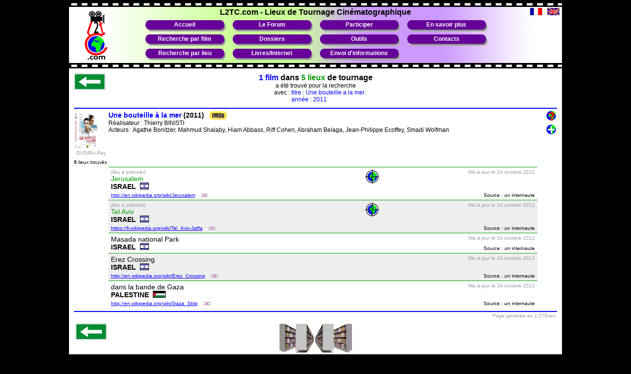

--- FILE ---
content_type: text/html; charset=utf-8
request_url: https://www.l2tc.com/cherche.php?titre=Une+bouteille+a+la+mer&exact=oui&annee=2011
body_size: 5384
content:
<!doctype html public "-//w3c//dtd html 4.0 transitional//en"><HTML><HEAD>	
	<!-- Google tag (gtag.js) -->
	<script async src="https://www.googletagmanager.com/gtag/js?id=G-8MS8LKNTKT"></script>
	<script>
		window.dataLayer = window.dataLayer || [];
		function gtag(){dataLayer.push(arguments);}
		gtag('js', new Date());
		gtag('config', 'G-8MS8LKNTKT');
	</script>

<META http-equiv="Content-Type" content="text/html; charset=utf-8"><LINK REL="ICON" TYPE="image/ico" HREF="favicon.ico" /><LINK REL="meta" HREF="https://www.l2tc.com/labels.rdf" TYPE="application/rdf+xml" TITLE="ICRA labels" /><META NAME="Author" CONTENT="Fabrice Levasseur" /><TITLE>L2TC.com - Une bouteille a la mer (2011) - Lieux de tournage</TITLE><META NAME="robots" CONTENT="all,index,follow" /><META NAME="revisit-after" CONTENT="14 days" /><META NAME="Description" CONTENT="Lieux de tournage Cinematographique (L2TC.com) - Une bouteille a la mer (2011) - Lieux de tournage" /><META NAME="keywords" CONTENT="lieu,lieux,tournage,film,films,locations,cinema,telefilm,rue,chateau,chateaux,ville,villes,departement,region,pays,tourisme,visites,voyage,voyages,livres,partenaires,contact" /></HEAD><BODY><SCRIPT language="javascript" SRC="fonctions.js"></SCRIPT><LINK REL=stylesheet HREF="styles.css" TYPE="text/css"><A NAME="top"></A><SCRIPT language="javascript">	document.write('<IMG SRC="stats.php?r='+screen.width + "x" + screen.height+'" WIDTH="1" HEIGHT="1">');</SCRIPT><CENTER><TABLE WIDTH="1000" HEIGHT="100%" CELLPADDING=0 CELLSPACING=0 BORDER=0 BGCOLOR="white"><TR><TD WIDTH="100%" VALIGN="top"><TABLE WIDTH="1000" CELLPADDING=0 CELLSPACING=0 BORDER=0><TR HEIGHT="2"><TD BGCOLOR="black" ></TD></TR><TR HEIGHT="11"><TD background="images/lineCinema.gif"></TD></TR><TR><TD><TABLE WIDTH="1000" background="images/fondMenu.jpg" CELLPADDING=0 CELLSPACING=0 BORDER=0><TR HEIGHT="2"><TD COLSPAN="7"></TD></TR><TR><TD WIDTH="5" ROWSPAN="4"></TD><TD WIDTH="20" ROWSPAN="4"></TD><TD WIDTH="115" ROWSPAN="4" ALIGN=left VALIGN=middle><A HREF="index.php" onMouseOver="window.status='Bienvenue sur L2TC.com !'; return true" onMouseOut="window.status=''; return true"><IMG SRC="images/logo-l2tc-menu.jpg" TITLE="Bienvenue sur L2TC.com" ALT="Bienvenue sur L2TC.com" BORDER=0></A></TD><TD WIDTH="10" ROWSPAN="4"></TD><TD WIDTH="700" ALIGN=center><SPAN CLASS=noir4b>L2TC.com</SPAN><SPAN CLASS=noir4b>&nbsp;-&nbsp;</SPAN><SPAN CLASS=noir4b>Lieux&nbsp;de&nbsp;Tournage&nbsp;Cin&eacute;matographique</SPAN>	</TD><TD WIDTH="10" ROWSPAN="4"></TD><TD WIDTH="100" ROWSPAN="4" ALIGN=right VALIGN=top><IMG SRC="drapeaux/fr.gif" TITLE="Version française activée" ALT="Version française activée" BORDER=0 WIDTH=25 HEIGHT=15></A></TD><TD WIDTH="35" ROWSPAN="4" ALIGN=right VALIGN=top><A HREF="changer_langage.php?langue=EN" TARGET=_self onMouseOver="window.status='English version'; return true;" onMouseOut="window.status=''; return true;"><IMG SRC="drapeaux/uk.gif" TITLE="English version" ALT="English version" BORDER=0 WIDTH=25 HEIGHT=15></A></TD><TD WIDTH="5" ROWSPAN="4"></TD></TR><TR HEIGHT="2"><TD></TD></TR><TR><TD ALIGN=center><TABLE WIDTH="700" CELLPADDING=0 CELLSPACING=0 BORDER=0><TR HEIGHT=29><TD WIDTH="169" CLASS="lienMenu" onClick="document.location.href='index.php'" background="images/itemMenuViolet.gif" onMouseOver="changeColor(this,1);window.status='Aller à l\'accueil du site'; return true;" onMouseOut="changeColor(this,0);window.status=''; return true;"><A HREF="index.php">Accueil</A></TD><TD WIDTH=8></TD><TD WIDTH="169" CLASS="lienMenu" onClick="document.location.href='forum'" background="images/itemMenuViolet.gif" onMouseOver="changeColor(this,1);window.status='Visiter le forum L2TC.com'; return true;" onMouseOut="changeColor(this,0);window.status=''; return true;"><A HREF="forum">Le Forum</A></TD><TD WIDTH=8></TD><TD WIDTH="169" CLASS="lienMenu" onClick="document.location.href='part.php'" background="images/itemMenuViolet.gif" onMouseOver="changeColor(this,1);window.status='Participer au site'; return true;" onMouseOut="changeColor(this,0);window.status=''; return true;"><A HREF="part.php">Participer</A></TD><TD WIDTH=8></TD><TD WIDTH="169" CLASS="lienMenu" onClick="document.location.href='ensavoirplus.php'" background="images/itemMenuViolet.gif" onMouseOver="changeColor(this,1);window.status='En savoir plus sur L2TC.com'; return true;" onMouseOut="changeColor(this,0);window.status=''; return true;"><A HREF="ensavoirplus.php">En savoir plus</A></TD></TR><TR HEIGHT="0"><TD COLSPAN="7"></TD></TR><TR HEIGHT=29><TD WIDTH="169" CLASS="lienMenu" onClick="document.location.href='lf_film.php'" background="images/itemMenuViolet.gif" onMouseOver="changeColor(this,1);window.status='Rechercher les lieux de tournages à partir d\'un film'; return true;" onMouseOut="changeColor(this,0);window.status=''; return true;"><A HREF="lf_film.php">Recherche par film</A></TD><TD WIDTH=8></TD><TD WIDTH="169" CLASS="lienMenu" onClick="document.location.href='dossiers.php'" background="images/itemMenuViolet.gif" onMouseOver="changeColor(this,1);window.status='Accéder aux dossiers L2TC.com'; return true;" onMouseOut="changeColor(this,0);window.status=''; return true;"><A HREF="dossiers.php">Dossiers</A></TD><TD WIDTH=8></TD><TD WIDTH="169" CLASS="lienMenu" onClick="document.location.href='outils.php'" background="images/itemMenuViolet.gif" onMouseOver="changeColor(this,1);window.status='Outils de recherche de lieux de tournage'; return true;" onMouseOut="changeColor(this,0);window.status=''; return true;"><A HREF="outils.php">Outils</A></TD><TD WIDTH=8></TD><TD WIDTH="169" CLASS="lienMenu" onClick="document.location.href='contacts.php'" background="images/itemMenuViolet.gif" onMouseOver="changeColor(this,1);window.status='Contacter L2TC.com'; return true;" onMouseOut="changeColor(this,0);window.status=''; return true;"><A HREF="contacts.php">Contacts</A></TD></TR><TR HEIGHT="0"><TD COLSPAN="7"></TD></TR><TR HEIGHT=29><TD WIDTH="169" CLASS="lienMenu" onClick="document.location.href='lf_lieu.php?pays=all'" background="images/itemMenuViolet.gif" onMouseOver="changeColor(this,1);window.status='Rechercher les films tournés dans un lieu'; return true;" onMouseOut="changeColor(this,0);window.status=''; return true;"><A HREF="lf_lieu.php?pays=all">Recherche par lieu</A></TD><TD WIDTH=5></TD><TD WIDTH="169" CLASS="lienMenu" onClick="document.location.href='livres.php'" background="images/itemMenuViolet.gif" onMouseOver="changeColor(this,1);window.status='Livres/liens Internet sur les lieux de tournage'; return true;" onMouseOut="changeColor(this,0);window.status=''; return true;"><A HREF="livres.php">Livres/Internet</A></TD><TD WIDTH=5></TD><TD WIDTH="169" CLASS="lienMenu" onClick="document.location.href='envoiinfo.php'" background="images/itemMenuViolet.gif" onMouseOver="changeColor(this,1);window.status='Envoyer des informations de lieux de tournage'; return true;" onMouseOut="changeColor(this,0);window.status=''; return true;"><A HREF="envoiinfo.php">Envoi d'informations</A></TD><TD WIDTH=5></TD><TD WIDTH="169">&nbsp;</TD></TR></TABLE><TR HEIGHT="5"><TD COLSPAN="7"></TD></TR></TABLE></TD></TR><TR HEIGHT="11"><TD background="images/lineCinema.gif"></TD></TR></TABLE><TABLE WIDTH="100%" CELLPADDING=0 CELLSPACING=10 BORDER=0><TR><TD WIDTH="100%" VALIGN="top"><CENTER>
<TABLE CELLSPACING=0 CELLPADDING=0 WIDTH="100%" BORDER=0><TR><TD WIDTH="25%" ROWSPAN=2 VALIGN=top><A HREF="javascript:history.back()" onMouseOver="window.status='Retour'; return true;" onMouseOut="window.status=''; return true;"><IMG SRC="images/retour.gif" TITLE="Retour" ALT="Retour" BORDER=0></A></TD><TD WIDTH="50%" COLSPAN=2 ALIGN=center VALIGN=top><SPAN CLASS=film4b>1&nbsp;film</SPAN><SPAN CLASS=noir4b>&nbsp;dans&nbsp;</SPAN><SPAN CLASS=geo4b>5&nbsp;lieux</SPAN><SPAN CLASS=noir4b> de tournage</SPAN><BR><SPAN CLASS=noir2>a&nbsp;été&nbsp;trouvé pour&nbsp;la&nbsp;recherche</SPAN><BR></TD><TD WIDTH="25%" ALIGN=right VALIGN=top ROWSPAN=2></TD></TR><TR><TD WIDTH="20%" VALIGN=top ALIGN=right CLASS=noir2>avec :&nbsp;</TD><TD WIDTH="30%" VALIGN=top ALIGN=left><SPAN CLASS=film2>titre : Une bouteille a la mer<BR>année : 2011<BR></SPAN><SPAN CLASS=geo2></SPAN></TD></TR></TABLE>	<script language="javascript" type="text/javascript">
	function popup(page,nomPopup,largeur,hauteur) {
		// on positionne la popup avec un leger decalage pour la visibilité d'éventuelles plusieurs popups
		var posTop=Math.round((screen.height-hauteur)/2+Math.random()*100)-50;
		if ( posTop < 20 ) posTop=20;
		var posLeft=Math.round((screen.width-largeur)/2+Math.random()*100);
		var fenetre=window.open(page,nomPopup,"top="+posTop+",left="+posLeft+",width="+largeur+",height="+hauteur+",menubar='no',toolbar='no',location='no',status='no',scrollbars='no'");
	}
	</script>
<TABLE COLS=1 WIDTH="100%" CELLPADDING=0 CELLSPACING=0 BORDER=0>	<TR HEIGHT=10><TD></TD></TR>	<TR HEIGHT=2><TD BGCOLOR=#0000FF></TD></TR>	<TR HEIGHT=4><TD></TD></TR></TABLE><TABLE WIDTH="980" CELLPADDING=0 CELLSPACING=0 BORDER=0><TR><TD WIDTH="70" ALIGN=left VALIGN=top><A HREF="https://www.amazon.fr/dp/B007EYQ2D4?tag=l2co04-21&language=fr_FR"  TARGET="_blank"><IMG SRC="images/affiches/B007EYQ2D4.jpg" BORDER=0 HEIGHT="80" ALT="Commander ce DVD sur Amazon" TITLE="Commander ce DVD sur Amazon"></A><br><center><span class="gris1">DVD/Blu-Ray</span></center></TD><TD WIDTH="870" ALIGN=left VALIGN=top><TABLE CELLPADDING=0 CELLSPACING=0 BORDER=0><TR><TD CLASS=film3b><SPAN CLASS=film3b><A HREF="cherche.php?titre=Une+bouteille+à+la+mer&exact=oui&annee=2011" onMouseOver="window.status=''; return true;" onMouseOut="window.status=''; return true;">Une bouteille à la mer</A></SPAN></SPAN><SPAN CLASS=noir3> (2011)</SPAN></TD><TD WIDTH="7"></TD><TD VALIGN=top>&nbsp;<SPAN CLASS=lien><A HREF="https://www.imdb.com/title/tt2082496" TARGET=_blank><IMG SRC="images/logo-IMDB-petit.gif" TITLE="Visualisez la fiche IMDb (nouvelle fenêtre)" ALT="Visualisez la fiche IMDb (nouvelle fenêtre)" BORDER=0 STYLE="vertical-align:middle;"></A></SPAN></TD></TR></TABLE><SPAN CLASS=noir2>Réalisateur : <SPAN CLASS=noir2><A HREF="cherche.php?realisateur=Thierry+BINISTI" onMouseOver="window.status=''; return true;" onMouseOut="window.status=''; return true;">Thierry BINISTI</A></SPAN></SPAN><BR><SPAN CLASS=noir2>Acteurs : Agathe Bonitzer, Mahmud Shalaby, Hiam Abbass, Riff Cohen, Abraham Belaga, Jean-Philippe Ecoffey, Smadi Wolfman</SPAN></TD><TD WIDTH="40" ALIGN=right VALIGN=top><FORM NAME="ajoutCommLieu" ACTION="envoiinfo.php" METHOD=POST STYLE="height:0px;margin:0;padding:0;"><INPUT TYPE="hidden" NAME="CtypeEnvoi" VALUE="com"><INPUT TYPE="hidden" NAME="CDescFilm" VALUE="&lt;TABLE CELLPADDING=0 CELLSPACING=0 BORDER=0&gt;&lt;TR&gt;&lt;TD CLASS=film3b&gt;&lt;SPAN CLASS=film3b&gt;&lt;A HREF=&quot;cherche.php?titre=Une+bouteille+&agrave;+la+mer&amp;exact=oui&amp;annee=2011&quot; onMouseOver=&quot;window.status=&#039;&#039;; return true;&quot; onMouseOut=&quot;window.status=&#039;&#039;; return true;&quot;&gt;Une bouteille &agrave; la mer&lt;/A&gt;&lt;/SPAN&gt;&lt;/SPAN&gt;&lt;SPAN CLASS=noir3&gt; (2011)&lt;/SPAN&gt;&lt;/TD&gt;&lt;TD WIDTH=&quot;7&quot;&gt;&lt;/TD&gt;&lt;TD VALIGN=top&gt;&amp;nbsp;&lt;SPAN CLASS=lien&gt;&lt;A HREF=&quot;https://www.imdb.com/title/tt2082496&quot; TARGET=_blank&gt;&lt;IMG SRC=&quot;images/logo-IMDB-petit.gif&quot; TITLE=&quot;Visualisez la fiche IMDb (nouvelle fen&ecirc;tre)&quot; ALT=&quot;Visualisez la fiche IMDb (nouvelle fen&ecirc;tre)&quot; BORDER=0 STYLE=&quot;vertical-align:middle;&quot;&gt;&lt;/A&gt;&lt;/SPAN&gt;&lt;/TD&gt;&lt;/TR&gt;&lt;/TABLE&gt;&lt;SPAN CLASS=noir2&gt;R&eacute;alisateur : &lt;SPAN CLASS=noir2&gt;&lt;A HREF=&quot;cherche.php?realisateur=Thierry+BINISTI&quot; onMouseOver=&quot;window.status=&#039;&#039;; return true;&quot; onMouseOut=&quot;window.status=&#039;&#039;; return true;&quot;&gt;Thierry BINISTI&lt;/A&gt;&lt;/SPAN&gt;&lt;/SPAN&gt;&lt;BR&gt;&lt;SPAN CLASS=noir2&gt;Acteurs : Agathe Bonitzer, Mahmud Shalaby, Hiam Abbass, Riff Cohen, Abraham Belaga, Jean-Philippe Ecoffey, Smadi Wolfman&lt;/SPAN&gt;"><INPUT TYPE="hidden" NAME="CFilm" VALUE="Une bouteille à la mer"><INPUT TYPE="hidden" NAME="CAnnee" VALUE="2011"><INPUT TYPE="hidden" NAME="CRealisateur" VALUE="Réalisateur : Thierry BINISTI"><INPUT TYPE="hidden" NAME="CActeurs" VALUE="Agathe Bonitzer, Mahmud Shalaby, Hiam Abbass, Riff Cohen, Abraham Belaga, Jean-Philippe Ecoffey, Smadi Wolfman"><INPUT TYPE="hidden" NAME="CLienFilm" VALUE="https://www.imdb.com/title/tt2082496"><INPUT TYPE=image SRC="images/questionLieu.gif" ALIGN=middle TITLE="Envoyer un commentaire sur un lieu de ce film" ALT="Envoyer un commentaire sur un lieu de ce film" BORDER=0 STYLE="margin-right:2px;"></FORM><br><DIV STYLE="margin-top:10px;"></DIV><FORM NAME="ajoutLieux" ACTION="envoiinfo.php" METHOD=POST STYLE="height:0px;margin:0;padding:0;"><INPUT TYPE="hidden" NAME="CtypeEnvoi" VALUE="add"><INPUT TYPE="hidden" NAME="CDescFilm" VALUE="&lt;TABLE CELLPADDING=0 CELLSPACING=0 BORDER=0&gt;&lt;TR&gt;&lt;TD CLASS=film3b&gt;&lt;SPAN CLASS=film3b&gt;&lt;A HREF=&quot;cherche.php?titre=Une+bouteille+&agrave;+la+mer&amp;exact=oui&amp;annee=2011&quot; onMouseOver=&quot;window.status=&#039;&#039;; return true;&quot; onMouseOut=&quot;window.status=&#039;&#039;; return true;&quot;&gt;Une bouteille &agrave; la mer&lt;/A&gt;&lt;/SPAN&gt;&lt;/SPAN&gt;&lt;SPAN CLASS=noir3&gt; (2011)&lt;/SPAN&gt;&lt;/TD&gt;&lt;TD WIDTH=&quot;7&quot;&gt;&lt;/TD&gt;&lt;TD VALIGN=top&gt;&amp;nbsp;&lt;SPAN CLASS=lien&gt;&lt;A HREF=&quot;https://www.imdb.com/title/tt2082496&quot; TARGET=_blank&gt;&lt;IMG SRC=&quot;images/logo-IMDB-petit.gif&quot; TITLE=&quot;Visualisez la fiche IMDb (nouvelle fen&ecirc;tre)&quot; ALT=&quot;Visualisez la fiche IMDb (nouvelle fen&ecirc;tre)&quot; BORDER=0 STYLE=&quot;vertical-align:middle;&quot;&gt;&lt;/A&gt;&lt;/SPAN&gt;&lt;/TD&gt;&lt;/TR&gt;&lt;/TABLE&gt;&lt;SPAN CLASS=noir2&gt;R&eacute;alisateur : &lt;SPAN CLASS=noir2&gt;&lt;A HREF=&quot;cherche.php?realisateur=Thierry+BINISTI&quot; onMouseOver=&quot;window.status=&#039;&#039;; return true;&quot; onMouseOut=&quot;window.status=&#039;&#039;; return true;&quot;&gt;Thierry BINISTI&lt;/A&gt;&lt;/SPAN&gt;&lt;/SPAN&gt;&lt;BR&gt;&lt;SPAN CLASS=noir2&gt;Acteurs : Agathe Bonitzer, Mahmud Shalaby, Hiam Abbass, Riff Cohen, Abraham Belaga, Jean-Philippe Ecoffey, Smadi Wolfman&lt;/SPAN&gt;"><INPUT TYPE="hidden" NAME="CFilm" VALUE="Une bouteille à la mer"><INPUT TYPE="hidden" NAME="CAnnee" VALUE="2011"><INPUT TYPE="hidden" NAME="CRealisateur" VALUE="Réalisateur : Thierry BINISTI"><INPUT TYPE="hidden" NAME="CActeurs" VALUE="Agathe Bonitzer, Mahmud Shalaby, Hiam Abbass, Riff Cohen, Abraham Belaga, Jean-Philippe Ecoffey, Smadi Wolfman"><INPUT TYPE="hidden" NAME="CLienFilm" VALUE="https://www.imdb.com/title/tt2082496"><INPUT TYPE=image SRC="images/ajoutLieu.gif" ALIGN=middle TITLE="Ajouter un lieu de tournage à ce film" ALT="Ajouter un lieu de tournage à ce film" BORDER=0 STYLE="margin-right:2px;"></FORM></TD></TR></TABLE></CENTER><DIV STYLE="margin-top:8px;"></DIV><SPAN CLASS=noir1><B>5</B> lieux trouvés</SPAN><CENTER><TABLE WIDTH="980" CELLPADDING=0 CELLSPACING=0 BORDER=0>	<TR HEIGHT=4><TD WIDTH="70" ROWSPAN=7></TD><TD WIDTH="5" bgColor=white></TD><TD WIDTH="510" bgColor=white></TD><TD WIDTH="40" bgColor=white></TD><TD WIDTH="310" bgColor=white></TD><TD WIDTH="5" bgColor=white></TD><TD WIDTH="40" ROWSPAN=4></TD></TR>	<TR HEIGHT=1><TD BGCOLOR="#009900" COLSPAN=5></TD></TR>	<TR><TD bgColor=white ROWSPAN=5></TD><TD COLSPAN=3 bgColor=white>	</TD><TD bgColor=white ROWSPAN=5></TD></TR>	<TR HEIGHT=4><TD COLSPAN=3 bgColor=white></TD></TR>	<TR>		<TD ROWSPAN=3 ALIGN="left" VALIGN="bottom" bgColor=white><SPAN CLASS=gris1i>(lieu à préciser)</SPAN><BR><SPAN CLASS=geo3><A HREF="cherche.php?exact=oui&pays=il&reget=&dept=&nodept=&ville=Jerusalem" onMouseOver="window.status=''; return true;" onMouseOut="window.status=''; return true;" TITLE="Ville de Jerusalem">Jerusalem</A></SPAN><BR><SPAN CLASS=noir3b><A HREF="lf_lieu.php?pays=il" onMouseOver="window.status=''; return true;" onMouseOut="window.status=''; return true;" TITLE="Pays ISRAEL">ISRAEL&nbsp;&nbsp;<IMG SRC="drapeaux/il.gif" TITLE="Pays ISRAEL" ALT="Pays ISRAEL" BORDER=1 HEIGHT="12" STYLE="vertical-align:-1px;"></A></SPAN><SPAN CLASS=geo1><SPAN CLASS=lien><DIV STYLE="padding-top:4px"><A HREF="http://en.wikipedia.org/wiki/Jerusalem" TARGET=_blank TITLE="Lien touristique (nouvelle fenêtre)">http://en.wikipedia.org/wiki/Jerusalem</A>&nbsp;&nbsp;&nbsp;<FORM NAME="FormLT_20260121134637_1" METHOD="post" ACTION="lienMort.php" TARGET="FenetreLT_20260121134637_1" onSubmit="popup('lienMort.php','FenetreLT_20260121134637_1',740,175);" STYLE="margin:0;padding:0;display:inline;">	<INPUT TYPE="hidden" NAME="LM_Link" VALUE="http%3A%2F%2Fen.wikipedia.org%2Fwiki%2FJerusalem">	<INPUT TYPE=image SRC="images/brokenLink.gif" HEIGHT=10 STYLE="vertical-align:bottom;" TITLE="Signaler un lien incorrect ou mort (pop-up)" ALT="Signaler un lien incorrect ou mort (pop-up)" BORDER=0></FORM></DIV></SPAN></SPAN></TD><TD ROWSPAN=3 ALIGN="center" VALIGN="top" bgColor=white><FORM NAME="FormGM_20260121134637_1" METHOD="post" ACTION="coordGeo.php" TARGET="FenetreGM_20260121134637_1" onSubmit="popup('coordGeo.php','FenetreGM_20260121134637_1',800,620);" STYLE="margin:0;padding:0;display:inline;">	<INPUT TYPE="hidden" NAME="CG_descLieu" VALUE="&lt;SPAN CLASS=gris1i&gt;(lieu &agrave; pr&eacute;ciser)&lt;/SPAN&gt;&lt;BR&gt;&lt;SPAN CLASS=geo3&gt;&lt;A HREF=&quot;cherche.php?exact=oui&amp;pays=il&amp;reget=&amp;dept=&amp;nodept=&amp;ville=Jerusalem&quot; onMouseOver=&quot;window.status=&#039;&#039;; return true;&quot; onMouseOut=&quot;window.status=&#039;&#039;; return true;&quot; TITLE=&quot;Ville de Jerusalem&quot;&gt;Jerusalem&lt;/A&gt;&lt;/SPAN&gt;&lt;BR&gt;&lt;SPAN CLASS=noir3b&gt;&lt;A HREF=&quot;lf_lieu.php?pays=il&quot; onMouseOver=&quot;window.status=&#039;&#039;; return true;&quot; onMouseOut=&quot;window.status=&#039;&#039;; return true;&quot; TITLE=&quot;Pays ISRAEL&quot;&gt;ISRAEL&amp;nbsp;&amp;nbsp;&lt;IMG SRC=&quot;drapeaux/il.gif&quot; TITLE=&quot;Pays ISRAEL&quot; ALT=&quot;Pays ISRAEL&quot; BORDER=1 HEIGHT=&quot;12&quot; STYLE=&quot;vertical-align:-1px;&quot;&gt;&lt;/A&gt;&lt;/SPAN&gt;">	<INPUT TYPE="hidden" NAME="CG_coordGeo" VALUE="31.771074,35.216954,7">	<INPUT TYPE=image SRC="images/coordGeoNear.gif" TITLE="Localiser cette zone sur Google Maps (pop-up)" ALT="Localiser cette zone sur Google Maps (pop-up)" BORDER=0></FORM></TD><TD ALIGN="right" VALIGN="top" bgColor=white><SPAN CLASS=gris1>Mis à jour le 24 octobre 2012</SPAN></TD><TD ROWSPAN=3 VALIGN="middle" ALIGN="right">&nbsp;</TD></TR>	<TR>	<TD ALIGN="right" VALIGN="middle" bgColor=white>	</TR><TR>		<TD ALIGN="right" VALIGN="bottom" bgColor=white><SPAN CLASS=noir1>Source : un internaute</SPAN></TD></TR></TABLE><TABLE WIDTH="980" CELLPADDING=0 CELLSPACING=0 BORDER=0>	<TR HEIGHT=4><TD WIDTH="70" ROWSPAN=7></TD><TD WIDTH="5" bgColor=white></TD><TD WIDTH="510" bgColor=white></TD><TD WIDTH="40" bgColor=white></TD><TD WIDTH="310" bgColor=white></TD><TD WIDTH="5" bgColor=white></TD><TD WIDTH="40" ROWSPAN=4></TD></TR>	<TR HEIGHT=1><TD BGCOLOR="#009900" COLSPAN=5></TD></TR>	<TR><TD bgColor=#EEEEEE ROWSPAN=5></TD><TD COLSPAN=3 bgColor=#EEEEEE>	</TD><TD bgColor=#EEEEEE ROWSPAN=5></TD></TR>	<TR HEIGHT=4><TD COLSPAN=3 bgColor=#EEEEEE></TD></TR>	<TR>		<TD ROWSPAN=3 ALIGN="left" VALIGN="bottom" bgColor=#EEEEEE><SPAN CLASS=gris1i>(lieu à préciser)</SPAN><BR><SPAN CLASS=geo3><A HREF="cherche.php?exact=oui&pays=il&reget=&dept=&nodept=&ville=Tel+Aviv" onMouseOver="window.status=''; return true;" onMouseOut="window.status=''; return true;" TITLE="Ville de Tel Aviv">Tel Aviv</A></SPAN><BR><SPAN CLASS=noir3b><A HREF="lf_lieu.php?pays=il" onMouseOver="window.status=''; return true;" onMouseOut="window.status=''; return true;" TITLE="Pays ISRAEL">ISRAEL&nbsp;&nbsp;<IMG SRC="drapeaux/il.gif" TITLE="Pays ISRAEL" ALT="Pays ISRAEL" BORDER=1 HEIGHT="12" STYLE="vertical-align:-1px;"></A></SPAN><SPAN CLASS=geo1><SPAN CLASS=lien><DIV STYLE="padding-top:4px"><A HREF="https://fr.wikipedia.org/wiki/Tel_Aviv-Jaffa" TARGET=_blank TITLE="Lien touristique (nouvelle fenêtre)">https://fr.wikipedia.org/wiki/Tel_Aviv-Jaffa</A>&nbsp;&nbsp;&nbsp;<FORM NAME="FormLT_20260121134637_2" METHOD="post" ACTION="lienMort.php" TARGET="FenetreLT_20260121134637_2" onSubmit="popup('lienMort.php','FenetreLT_20260121134637_2',740,175);" STYLE="margin:0;padding:0;display:inline;">	<INPUT TYPE="hidden" NAME="LM_Link" VALUE="https%3A%2F%2Ffr.wikipedia.org%2Fwiki%2FTel_Aviv-Jaffa">	<INPUT TYPE=image SRC="images/brokenLink.gif" HEIGHT=10 STYLE="vertical-align:bottom;" TITLE="Signaler un lien incorrect ou mort (pop-up)" ALT="Signaler un lien incorrect ou mort (pop-up)" BORDER=0></FORM></DIV></SPAN></SPAN></TD><TD ROWSPAN=3 ALIGN="center" VALIGN="top" bgColor=#EEEEEE><FORM NAME="FormGM_20260121134637_2" METHOD="post" ACTION="coordGeo.php" TARGET="FenetreGM_20260121134637_2" onSubmit="popup('coordGeo.php','FenetreGM_20260121134637_2',800,620);" STYLE="margin:0;padding:0;display:inline;">	<INPUT TYPE="hidden" NAME="CG_descLieu" VALUE="&lt;SPAN CLASS=gris1i&gt;(lieu &agrave; pr&eacute;ciser)&lt;/SPAN&gt;&lt;BR&gt;&lt;SPAN CLASS=geo3&gt;&lt;A HREF=&quot;cherche.php?exact=oui&amp;pays=il&amp;reget=&amp;dept=&amp;nodept=&amp;ville=Tel+Aviv&quot; onMouseOver=&quot;window.status=&#039;&#039;; return true;&quot; onMouseOut=&quot;window.status=&#039;&#039;; return true;&quot; TITLE=&quot;Ville de Tel Aviv&quot;&gt;Tel Aviv&lt;/A&gt;&lt;/SPAN&gt;&lt;BR&gt;&lt;SPAN CLASS=noir3b&gt;&lt;A HREF=&quot;lf_lieu.php?pays=il&quot; onMouseOver=&quot;window.status=&#039;&#039;; return true;&quot; onMouseOut=&quot;window.status=&#039;&#039;; return true;&quot; TITLE=&quot;Pays ISRAEL&quot;&gt;ISRAEL&amp;nbsp;&amp;nbsp;&lt;IMG SRC=&quot;drapeaux/il.gif&quot; TITLE=&quot;Pays ISRAEL&quot; ALT=&quot;Pays ISRAEL&quot; BORDER=1 HEIGHT=&quot;12&quot; STYLE=&quot;vertical-align:-1px;&quot;&gt;&lt;/A&gt;&lt;/SPAN&gt;">	<INPUT TYPE="hidden" NAME="CG_coordGeo" VALUE="32.080529,34.78043,8">	<INPUT TYPE=image SRC="images/coordGeoNear.gif" TITLE="Localiser cette zone sur Google Maps (pop-up)" ALT="Localiser cette zone sur Google Maps (pop-up)" BORDER=0></FORM></TD><TD ALIGN="right" VALIGN="top" bgColor=#EEEEEE><SPAN CLASS=gris1>Mis à jour le 24 octobre 2012</SPAN></TD><TD ROWSPAN=3 VALIGN="middle" ALIGN="right">&nbsp;</TD></TR>	<TR>	<TD ALIGN="right" VALIGN="middle" bgColor=#EEEEEE>	</TR><TR>		<TD ALIGN="right" VALIGN="bottom" bgColor=#EEEEEE><SPAN CLASS=noir1>Source : un internaute</SPAN></TD></TR></TABLE><TABLE WIDTH="980" CELLPADDING=0 CELLSPACING=0 BORDER=0>	<TR HEIGHT=4><TD WIDTH="70" ROWSPAN=7></TD><TD WIDTH="5" bgColor=#EEEEEE></TD><TD WIDTH="510" bgColor=#EEEEEE></TD><TD WIDTH="40" bgColor=#EEEEEE></TD><TD WIDTH="310" bgColor=#EEEEEE></TD><TD WIDTH="5" bgColor=#EEEEEE></TD><TD WIDTH="40" ROWSPAN=4></TD></TR>	<TR HEIGHT=1><TD BGCOLOR="#009900" COLSPAN=5></TD></TR>	<TR><TD bgColor=white ROWSPAN=5></TD><TD COLSPAN=3 bgColor=white>	</TD><TD bgColor=white ROWSPAN=5></TD></TR>	<TR HEIGHT=4><TD COLSPAN=3 bgColor=white></TD></TR>	<TR>		<TD ROWSPAN=3 ALIGN="left" VALIGN="bottom" bgColor=white><SPAN CLASS=noir3>Masada national Park</SPAN><BR><SPAN CLASS=noir3b><A HREF="lf_lieu.php?pays=il" onMouseOver="window.status=''; return true;" onMouseOut="window.status=''; return true;" TITLE="Pays ISRAEL">ISRAEL&nbsp;&nbsp;<IMG SRC="drapeaux/il.gif" TITLE="Pays ISRAEL" ALT="Pays ISRAEL" BORDER=1 HEIGHT="12" STYLE="vertical-align:-1px;"></A></SPAN></TD><TD ROWSPAN=3 ALIGN="center" VALIGN="top" bgColor=white></TD><TD ALIGN="right" VALIGN="top" bgColor=white><SPAN CLASS=gris1>Mis à jour le 24 octobre 2012</SPAN></TD><TD ROWSPAN=3 VALIGN="middle" ALIGN="right">&nbsp;</TD></TR>	<TR>	<TD ALIGN="right" VALIGN="middle" bgColor=white>	</TR><TR>		<TD ALIGN="right" VALIGN="bottom" bgColor=white><SPAN CLASS=noir1>Source : un internaute</SPAN></TD></TR></TABLE><TABLE WIDTH="980" CELLPADDING=0 CELLSPACING=0 BORDER=0>	<TR HEIGHT=4><TD WIDTH="70" ROWSPAN=7></TD><TD WIDTH="5" bgColor=white></TD><TD WIDTH="510" bgColor=white></TD><TD WIDTH="40" bgColor=white></TD><TD WIDTH="310" bgColor=white></TD><TD WIDTH="5" bgColor=white></TD><TD WIDTH="40" ROWSPAN=4></TD></TR>	<TR HEIGHT=1><TD BGCOLOR="#009900" COLSPAN=5></TD></TR>	<TR><TD bgColor=#EEEEEE ROWSPAN=5></TD><TD COLSPAN=3 bgColor=#EEEEEE>	</TD><TD bgColor=#EEEEEE ROWSPAN=5></TD></TR>	<TR HEIGHT=4><TD COLSPAN=3 bgColor=#EEEEEE></TD></TR>	<TR>		<TD ROWSPAN=3 ALIGN="left" VALIGN="bottom" bgColor=#EEEEEE><SPAN CLASS=noir3>Erez Crossing</SPAN><BR><SPAN CLASS=noir3b><A HREF="lf_lieu.php?pays=il" onMouseOver="window.status=''; return true;" onMouseOut="window.status=''; return true;" TITLE="Pays ISRAEL">ISRAEL&nbsp;&nbsp;<IMG SRC="drapeaux/il.gif" TITLE="Pays ISRAEL" ALT="Pays ISRAEL" BORDER=1 HEIGHT="12" STYLE="vertical-align:-1px;"></A></SPAN><SPAN CLASS=geo1><SPAN CLASS=lien><DIV STYLE="padding-top:4px"><A HREF="http://en.wikipedia.org/wiki/Erez_Crossing" TARGET=_blank TITLE="Lien touristique (nouvelle fenêtre)">http://en.wikipedia.org/wiki/Erez_Crossing</A>&nbsp;&nbsp;&nbsp;<FORM NAME="FormLT_20260121134637_4" METHOD="post" ACTION="lienMort.php" TARGET="FenetreLT_20260121134637_4" onSubmit="popup('lienMort.php','FenetreLT_20260121134637_4',740,175);" STYLE="margin:0;padding:0;display:inline;">	<INPUT TYPE="hidden" NAME="LM_Link" VALUE="http%3A%2F%2Fen.wikipedia.org%2Fwiki%2FErez_Crossing">	<INPUT TYPE=image SRC="images/brokenLink.gif" HEIGHT=10 STYLE="vertical-align:bottom;" TITLE="Signaler un lien incorrect ou mort (pop-up)" ALT="Signaler un lien incorrect ou mort (pop-up)" BORDER=0></FORM></DIV></SPAN></SPAN></TD><TD ROWSPAN=3 ALIGN="center" VALIGN="top" bgColor=#EEEEEE></TD><TD ALIGN="right" VALIGN="top" bgColor=#EEEEEE><SPAN CLASS=gris1>Mis à jour le 24 octobre 2012</SPAN></TD><TD ROWSPAN=3 VALIGN="middle" ALIGN="right">&nbsp;</TD></TR>	<TR>	<TD ALIGN="right" VALIGN="middle" bgColor=#EEEEEE>	</TR><TR>		<TD ALIGN="right" VALIGN="bottom" bgColor=#EEEEEE><SPAN CLASS=noir1>Source : un internaute</SPAN></TD></TR></TABLE><TABLE WIDTH="980" CELLPADDING=0 CELLSPACING=0 BORDER=0>	<TR HEIGHT=4><TD WIDTH="70" ROWSPAN=7></TD><TD WIDTH="5" bgColor=#EEEEEE></TD><TD WIDTH="510" bgColor=#EEEEEE></TD><TD WIDTH="40" bgColor=#EEEEEE></TD><TD WIDTH="310" bgColor=#EEEEEE></TD><TD WIDTH="5" bgColor=#EEEEEE></TD><TD WIDTH="40" ROWSPAN=4></TD></TR>	<TR HEIGHT=1><TD BGCOLOR="#009900" COLSPAN=5></TD></TR>	<TR><TD bgColor=white ROWSPAN=5></TD><TD COLSPAN=3 bgColor=white>	</TD><TD bgColor=white ROWSPAN=5></TD></TR>	<TR HEIGHT=4><TD COLSPAN=3 bgColor=white></TD></TR>	<TR>		<TD ROWSPAN=3 ALIGN="left" VALIGN="bottom" bgColor=white><SPAN CLASS=noir3>dans la bande de Gaza</SPAN><BR><SPAN CLASS=noir3b><A HREF="lf_lieu.php?pays=ps" onMouseOver="window.status=''; return true;" onMouseOut="window.status=''; return true;" TITLE="Pays PALESTINE">PALESTINE&nbsp;&nbsp;<IMG SRC="drapeaux/ps.gif" TITLE="Pays PALESTINE" ALT="Pays PALESTINE" BORDER=1 HEIGHT="12" STYLE="vertical-align:-1px;"></A></SPAN><SPAN CLASS=geo1><SPAN CLASS=lien><DIV STYLE="padding-top:4px"><A HREF="http://en.wikipedia.org/wiki/Gaza_Strip" TARGET=_blank TITLE="Lien touristique (nouvelle fenêtre)">http://en.wikipedia.org/wiki/Gaza_Strip</A>&nbsp;&nbsp;&nbsp;<FORM NAME="FormLT_20260121134637_5" METHOD="post" ACTION="lienMort.php" TARGET="FenetreLT_20260121134637_5" onSubmit="popup('lienMort.php','FenetreLT_20260121134637_5',740,175);" STYLE="margin:0;padding:0;display:inline;">	<INPUT TYPE="hidden" NAME="LM_Link" VALUE="http%3A%2F%2Fen.wikipedia.org%2Fwiki%2FGaza_Strip">	<INPUT TYPE=image SRC="images/brokenLink.gif" HEIGHT=10 STYLE="vertical-align:bottom;" TITLE="Signaler un lien incorrect ou mort (pop-up)" ALT="Signaler un lien incorrect ou mort (pop-up)" BORDER=0></FORM></DIV></SPAN></SPAN></TD><TD ROWSPAN=3 ALIGN="center" VALIGN="top" bgColor=white></TD><TD ALIGN="right" VALIGN="top" bgColor=white><SPAN CLASS=gris1>Mis à jour le 24 octobre 2012</SPAN></TD><TD ROWSPAN=3 VALIGN="middle" ALIGN="right">&nbsp;</TD></TR>	<TR>	<TD ALIGN="right" VALIGN="middle" bgColor=white>	</TR><TR>		<TD ALIGN="right" VALIGN="bottom" bgColor=white><SPAN CLASS=noir1>Source : un internaute</SPAN></TD></TR></TABLE><TABLE WIDTH="100%" CELLPADDING=0 CELLSPACING=0 BORDER=0>	<TR HEIGHT=10><TD></TD></TR>	<TR HEIGHT=2><TD BGCOLOR=#0000FF></TD></TR>	<TR HEIGHT=2><TD></TD></TR></TABLE><TABLE WIDTH="100%" CELLPADDING=0 CELLSPACING=0 BORDER=0>	<TR ><TD WIDTH="25%">&nbsp;</TD>	<TD width="50%" align=center>	</TD><TD WIDTH="25%" align=right valign=top CLASS=gris1i>Page générée en 1.275sec&nbsp;	</TD></TR></TABLE></CENTER><CENTER></CENTER><TABLE WIDTH="100%" BORDER=0><TR><TD WIDTH="25%" VALIGN=top><A HREF="javascript:history.back()" onMouseOver="window.status='Retour'; return true;" onMouseOut="window.status=''; return true;"><IMG SRC="images/retour.gif" TITLE="Retour" ALT="Retour" BORDER=0></A></TD><TD WIDTH="50%" ALIGN=center CLASS=noir2b><A HREF="lf_film.php" onMouseOver="window.status=''; return true;" onMouseOut="window.status=''; return true;"><IMG SRC="images/librairie.gif" BORDER=0 TITLE="Une autre recherche ?" ALT="Une autre recherche ?"></A><BR><SPAN CLASS=lien><A HREF="lf_film.php" onMouseOver="window.status=''; return true;" onMouseOut="window.status=''; return true;">Une autre recherche ?</A></SPAN></TD><TD WIDTH="25%" ALIGN=right valign=top></TD></TR></TABLE></CENTER></TD></TR></TABLE>		</TD></TR><TR><TD VALIGN=bottom>
		<TABLE WIDTH="100%" CELLPADDING=0 CELLSPACING=0 BORDER=0>
		<TR>
			<TD WIDTH="100%" align="center" valign="bottom"><br>

<!-- Google AdSense -->
<script async src="https://pagead2.googlesyndication.com/pagead/js/adsbygoogle.js"></script>
<!-- L2TC.com Footer -->
<ins class="adsbygoogle"
     style="display:inline-block;width:728px;height:90px"
     data-ad-client="ca-pub-7572334160375698"
     data-ad-slot="1916755912"></ins>
<script>
     (adsbygoogle = window.adsbygoogle || []).push({});
</script>


			</TD>
		</TR>
		</TABLE>
		<TABLE WIDTH="100%" CELLPADDING=0 CELLSPACING=0 BORDER=0>
		<TR HEIGHT="10"><TD WIDTH="100%" COLSPAN=3></TD></TR>
		<TR HEIGHT="1" BGCOLOR="black"><TD WIDTH="100%" COLSPAN=3></TD></TR>
		<TR>
			<TD WIDTH="40%" CLASS="noir1" align="left" valign="bottom">&nbsp;
Copyright©2001-2026 <a style="text-decoration:none;" class="noir1" title="www.L2TC.com" href="https://www.L2TC.com">www.L2TC.com</a>. Tous droits r&eacute;serv&eacute;s.			</TD>
			<TD WIDTH="20%" align="center">
			</TD>
			<TD WIDTH="40%">
			</TD>
		</TR>
		<TR HEIGHT="5"><TD WIDTH="100%" COLSPAN=3></TD></TR>
		</TABLE>
		</TD></TR></TABLE></CENTER>
	<!-- Stats Google Analytics -->
	<script type="text/javascript">
	var gaJsHost = (("https:" == document.location.protocol) ? "https://ssl." : "http://www.");
	document.write(unescape("%3Cscript src='" + gaJsHost + "google-analytics.com/ga.js' type='text/javascript'%3E%3C/script%3E"));
	</script>
	<script type="text/javascript">
	try {
	var pageTracker = _gat._getTracker("UA-7708490-1");
	pageTracker._trackPageview();
	} catch(err) {}</script>

<A NAME="bottom"></A>
</BODY>
</HTML>


--- FILE ---
content_type: text/html; charset=utf-8
request_url: https://www.google.com/recaptcha/api2/aframe
body_size: 249
content:
<!DOCTYPE HTML><html><head><meta http-equiv="content-type" content="text/html; charset=UTF-8"></head><body><script nonce="YwwUq_1Gas7zqx6kmU4QxQ">/** Anti-fraud and anti-abuse applications only. See google.com/recaptcha */ try{var clients={'sodar':'https://pagead2.googlesyndication.com/pagead/sodar?'};window.addEventListener("message",function(a){try{if(a.source===window.parent){var b=JSON.parse(a.data);var c=clients[b['id']];if(c){var d=document.createElement('img');d.src=c+b['params']+'&rc='+(localStorage.getItem("rc::a")?sessionStorage.getItem("rc::b"):"");window.document.body.appendChild(d);sessionStorage.setItem("rc::e",parseInt(sessionStorage.getItem("rc::e")||0)+1);localStorage.setItem("rc::h",'1768999599520');}}}catch(b){}});window.parent.postMessage("_grecaptcha_ready", "*");}catch(b){}</script></body></html>